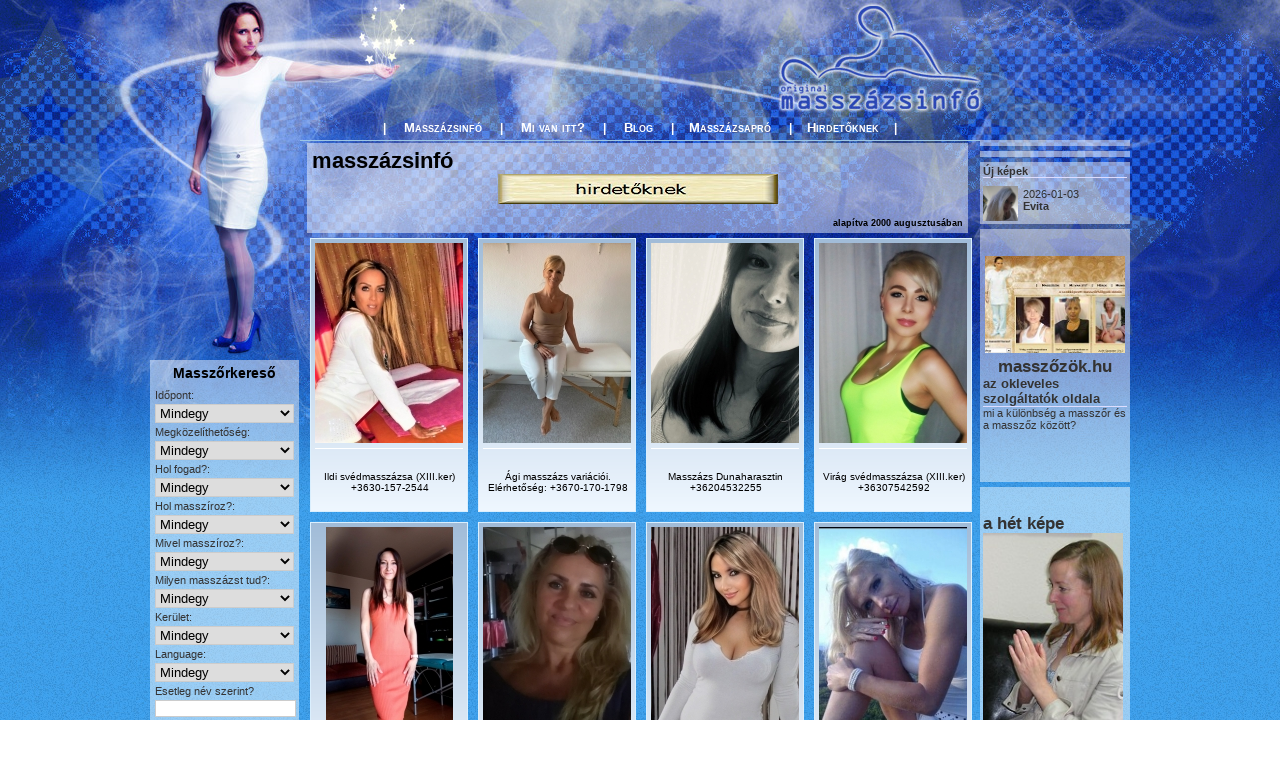

--- FILE ---
content_type: text/html; charset=utf-8
request_url: https://masszazsinfo.hu/
body_size: 60399
content:
<!DOCTYPE html PUBLIC "-//W3C//DTD XHTML 1.0 Strict//EN" "http://www.w3.org/TR/xhtml1/DTD/xhtml1-strict.dtd">
<html xmlns="http://www.w3.org/1999/xhtml" xml:lang="hu" lang="hu">
<head>
    <meta http-equiv="Content-Type" content="text/html; charset=utf-8">
    <meta http-equiv="X-UA-Compatible" content="IE=9" />
    
    <meta http-equiv="imagetoolbar" content="no" />

            <meta name="author" content="Benke Péter" />
            <meta name="description" content="Masszázsra vágyik? Akkor válasszon a masszázsinfóról. Merthogy masszázs, nem? De!" />
            <meta name="keywords" content="" />
            <meta name="reply-to" content="Benke Péter" />
            <meta name="copyright" content="Copyright &copy; 2020 Benke Péter. " />
            <meta name="robots" content="index, follow, all" />
            <meta name="distribution" content="Global" />
            <meta name="revisit-after" content="Daily" />
            <meta name="rating" content="General" />
            <meta name="doc-type" content="Web Page" />
     
	<title>Masszázsinfó - hozzáértő masszőrök és masszőzök Budapesten és vidéken.</title>
	
            <link rel="stylesheet" type="text/css" href="https://masszazsinfo.hu/css/page.css" />
            <link rel="stylesheet" type="text/css" href="https://masszazsinfo.hu/css/lightbox.css" />
            <link rel="stylesheet" type="text/css" href="https://masszazsinfo.hu/css/masszazsinfo.hu.css" />
    	
            <script type="text/javascript" src="https://ajax.googleapis.com/ajax/libs/jquery/1.7.2/jquery.min.js"></script>
            <script type="text/javascript" src="https://ajax.googleapis.com/ajax/libs/jqueryui/1.8.21/jquery-ui.min.js"></script>
            <script type="text/javascript" src="https://ajax.googleapis.com/ajax/libs/swfobject/2.2/swfobject.js"></script>
            <script type="text/javascript" src="https://masszazsinfo.hu/js/jquery-ui.js"></script>
            <script type="text/javascript" src="https://masszazsinfo.hu/js/jquery_smooth-scroll.js"></script>
            <script type="text/javascript" src="https://masszazsinfo.hu/js/lightbox.js"></script>
        
	<link rel="shortcut icon" href="https://masszazsinfo.hu/images/masszazsinfo.hu.ico" type="image/x-icon">
	<link rel="icon" href="https://masszazsinfo.hu/images/masszazsinfo.hu.ico" type="image/x-icon">
	<meta property="og:url" content="https://masszazsinfo.hu/" />
	<meta property="og:type" content="website" />
	<meta property="og:title" content="masszázs, masszázs hirdetések, Masszázs Budapesten - Masszázsinfó" />
	<meta property="og:description" content="Masszázsra vágyik? Akkor válasszon a masszázsinfóról. Merthogy masszázs, nem? De!" />

	
 <!-- Global site tag (gtag.js) - Google Analytics -->
 
<script async src="https://www.googletagmanager.com/gtag/js?id=UA-178379410-1"></script>
<script>
window.dataLayer = window.dataLayer || [];
function gtag(){dataLayer.push(arguments);}
gtag('js', new Date());

gtag('config', 'UA-178379410-1');
</script>

</head>
<body>
	<div id="backpic"></div>
    <div id="wrapper">
   	    <!-- HEADER -->
	<div id="header">
		 <a href="https://masszazsinfo.hu">
		 	<div id="header_content">
	        	 
        	</div>
        </a>
	</div>
        <!-- HEADER -->
        <div id="container">
            <div id="content">
                <div id="left_side">
     <a href="https://masszazsinfo.hu"><div class="left_empty"></div></a>
    <div id="kereso">
<div class="kereso_title">Masszőrkereső</div>
<form name="kereso" method="get" action="https://masszazsinfo.hu">
		<label for="nap">Időpont:</label>
		<select name="nap" id="nap">
			<option  value="mindegy">Mindegy</option>
			<option value="most">Most</option>
			<option value="hetkoznap">Hétköznap</option>
			<option value="hetvege">Hétvége</option>
			<option value="mindennap">Minden nap</option>
			<option value="ma">Mai nap</option>
		</select>
		<div id="timepick" class="timepick">
		<label for="ido_tol">Időpont:</label><br>
		<select name="ido_tol" id="ido_tol" style="width: 50px;">
			<option value="-">-</option>
							<option  value="0">0</option>
							<option  value="1">1</option>
							<option  value="2">2</option>
							<option  value="3">3</option>
							<option  value="4">4</option>
							<option  value="5">5</option>
							<option  value="6">6</option>
							<option  value="7">7</option>
							<option  value="8">8</option>
							<option  value="9">9</option>
							<option  value="10">10</option>
							<option  value="11">11</option>
							<option  value="12">12</option>
							<option  value="13">13</option>
							<option  value="14">14</option>
							<option  value="15">15</option>
							<option  value="16">16</option>
							<option  value="17">17</option>
							<option  value="18">18</option>
							<option  value="19">19</option>
							<option  value="20">20</option>
							<option  value="21">21</option>
							<option  value="22">22</option>
							<option  value="23">23</option>
					</select>- 
		<select name="ido_ig" id="ido_ig" style="width: 50px;">
			<option value="-">-</option>
							<option  value="1">1</option>
							<option  value="2">2</option>
							<option  value="3">3</option>
							<option  value="4">4</option>
							<option  value="5">5</option>
							<option  value="6">6</option>
							<option  value="7">7</option>
							<option  value="8">8</option>
							<option  value="9">9</option>
							<option  value="10">10</option>
							<option  value="11">11</option>
							<option  value="12">12</option>
							<option  value="13">13</option>
							<option  value="14">14</option>
							<option  value="15">15</option>
							<option  value="16">16</option>
							<option  value="17">17</option>
							<option  value="18">18</option>
							<option  value="19">19</option>
							<option  value="20">20</option>
							<option  value="21">21</option>
							<option  value="22">22</option>
							<option  value="23">23</option>
							<option  value="24">24</option>
					</select>
		</div>
	
		                                                                                                                                                                                                                                                                                                                                                                                                                                                                                                                                                                                                                            					<label for="megkozelithetoseg">Megközelíthetőség:</label>
					<select name="megkozelithetoseg" id="megkozelithetoseg">
					<option value="0">Mindegy</option>
                                            							<option  value="5">Ingyenes parkolás</option>
                                                                    							<option  value="6">Fizetős parkoló</option>
                                                                    							<option  value="116">Kiváló tömegközlekedés</option>
                                                                    							<option  value="7">Saját parkoló</option>
                                            					</select>
                                                                                                                                                                                                                                                                                                                                                                                                                                                                                                                                                                                                                                                                                                                                                                                                                                                                                                                                                                                                                                                                                                                                                                                                                                                                                                                                                                                                        					<label for="fogad">Hol fogad?:</label>
					<select name="fogad" id="fogad">
					<option value="0">Mindegy</option>
                                            							<option  value="15">Saját lakás</option>
                                                                                                                							<option  value="17">Bérlakás, másokkal</option>
                                                                    							<option  value="18">Szépségszalon</option>
                                                                    							<option  value="19">Egyéb üzlet</option>
                                                                    							<option  value="20">Hotel</option>
                                                                    							<option  value="21">Uszoda</option>
                                                                    							<option  value="22">Wellness</option>
                                                                    							<option  value="23">Természetgyógyász rendelő</option>
                                                                    							<option  value="24">Masszázsszalon</option>
                                                                    							<option  value="25">Házhoz megy</option>
                                                                    							<option  value="26">Egyéb</option>
                                            					</select>
                                                                                                                                                                                                                                                                                                                                                                                                        					<label for="massziroz">Hol masszíroz?:</label>
					<select name="massziroz" id="massziroz">
					<option value="0">Mindegy</option>
                                            							<option  value="27">Masszázságy, masszázspad</option>
                                                                    							<option  value="28">Ágy</option>
                                                                    							<option  value="29">Földre helyezett matrac, tatami</option>
                                                                    							<option  value="30">Szabadon választható</option>
                                            					</select>
                                                                                                                                                                                                                                                                                                                                                                                                                                                                                                                                                                                                                                                                                                                                                                                                                                                                                                                            					<label for="mivel">Mivel masszíroz?:</label>
					<select name="mivel" id="mivel">
					<option value="0">Mindegy</option>
                                            							<option  value="41">Kézzel</option>
                                                                    							<option  value="42">Alkarral</option>
                                                                                                                                                            							<option  value="45">Lábbal</option>
                                            					</select>
                                                                                                                                                                                                                                                                                                                                                                                                                                                                                                                                                                                                                                                                                                                                                                                                                                                                                                                                                                                                                                                                                                                                                                                                                                                                                                                                                                                                                                                                                                                                                                                                                                                                                                                                                                                                                                                                                                                                                                                                                                                                                                                                                                                                                                                                                                                                                                                                                                                                                                                                                                                                                                                                                                                                                                                                                                                                                                                                                                                                                                                                                                                                                                                                                                                                                                                                                                                                                                                                                                                                                                                                                                                                                                                                                                                                                                                                                                                                                                                                                                                                                                                                                                                                                                                                                                                                                                                                                        					<label for="tudas">Milyen masszázst tud?:</label>
					<select name="tudas" id="tudas">
					<option value="0">Mindegy</option>
                                            							<option  value="84">komplex masszázs</option>
                                                                    							<option  value="142">metamorf masszázs</option>
                                                                    							<option  value="106">access bars</option>
                                                                    							<option  value="89">cellulit masszázs</option>
                                                                    							<option  value="111">Aromaterápiás masszázs</option>
                                                                    							<option  value="83">ayurvédikus masszázs</option>
                                                                    							<option  value="100">ázsiai masszázs</option>
                                                                    							<option  value="137">Breuss-masszázs</option>
                                                                                                                							<option  value="138">Dorn terápia</option>
                                                                                                                							<option  value="79">élménymasszázs</option>
                                                                    							<option  value="94">energetizáló masszázs</option>
                                                                    							<option  value="51">érzéki masszázs</option>
                                                                    							<option  value="86">fejmasszázs</option>
                                                                                                                							<option  value="50">frissítő-lazító masszázs</option>
                                                                    							<option  value="98">gerincmasszázs</option>
                                                                    							<option  value="82">gyógymasszázs</option>
                                                                                                                							<option  value="95">izomlazító masszázs</option>
                                                                                                                                                                                                                                                                                                							<option  value="81">keleti masszázs</option>
                                                                    							<option  value="96">kényeztető masszázs</option>
                                                                    							<option  value="134">kinezio tape</option>
                                                                    							<option  value="93">komplex masszázs</option>
                                                                    							<option  value="49">lávaköves masszázs</option>
                                                                    							<option  value="135">lágy csontkovácsolás</option>
                                                                                                                							<option  value="48">lomi-lomi</option>
                                                                    							<option  value="123">manikűr</option>
                                                                    							<option  value="126">masszázs hölgyeknek</option>
                                                                    							<option  value="136">mozgásterápia</option>
                                                                    							<option  value="118">négykezes masszázs</option>
                                                                    							<option  value="102">nyirokmasszázs</option>
                                                                    							<option  value="121">pedikűr</option>
                                                                                                                							<option  value="87">pihentető masszázs</option>
                                                                    							<option  value="78">professzionális masszázs</option>
                                                                    							<option  value="97">prosztata masszázs</option>
                                                                    							<option  value="85">relaxációs masszázs</option>
                                                                    							<option  value="52">sport masszázs</option>
                                                                    							<option  value="46">svéd masszázs</option>
                                                                    							<option  value="88">szakszerű masszázs</option>
                                                                                                                							<option  value="110">szeretetmasszázs</option>
                                                                    							<option  value="119">szinkronmasszázs</option>
                                                                    							<option  value="80">szőlőmagolajos masszázs</option>
                                                                    							<option  value="122">talpmasszázs</option>
                                                                                                                                                                                                        							<option  value="47">thai masszázs</option>
                                                                                                                							<option  value="108">yumeiho masszázs</option>
                                                                    							<option  value="53">egyéb</option>
                                                                    							<option  value="124">masszázs oktatás</option>
                                            					</select>
                                                                                                                                                                                                                                                                                                                                                                                                                                                                                                                                                                                                                                                                                                                                                                                                                                                                                                                                                                                                                                                                                                                                                                                                                                                                                                                                                                                                                                                                                                                                                                                                                                                                                                                                                                                                                                                                                                                                                                                                                                                                        					<label for="kerulet">Kerület:</label>
					<select name="kerulet" id="kerulet">
					<option value="0">Mindegy</option>
                                            							<option  value="54">I. kerület</option>
                                                                    							<option  value="55">II. kerület</option>
                                                                    							<option  value="56">III. kerület</option>
                                                                    							<option  value="57">IV. kerület</option>
                                                                    							<option  value="58">V. kerület</option>
                                                                    							<option  value="59">VI. kerület</option>
                                                                    							<option  value="60">VII. kerület</option>
                                                                    							<option  value="61">VIII. kerület</option>
                                                                    							<option  value="62">IX. kerület</option>
                                                                    							<option  value="63">X. kerület</option>
                                                                    							<option  value="64">XI. kerület</option>
                                                                    							<option  value="65">XII. kerület</option>
                                                                    							<option  value="66">XIII. kerület</option>
                                                                    							<option  value="67">XIV. kerület</option>
                                                                    							<option  value="68">XV. kerület</option>
                                                                    							<option  value="69">XVI. kerület</option>
                                                                    							<option  value="70">XVII. kerület</option>
                                                                    							<option  value="71">XVIII. kerület</option>
                                                                    							<option  value="72">XIX. kerület</option>
                                                                    							<option  value="73">XX. kerület</option>
                                                                    							<option  value="74">XXI. kerület</option>
                                                                    							<option  value="75">XXII. kerület</option>
                                                                    							<option  value="76">XXIII. kerület</option>
                                                                    							<option  value="77">Budapesten kívül</option>
                                            					</select>
                                                                                                                                                                                                                                                                                                                                                                                                                                                                                                                                                                                                                                                        					<label for="nyelv">Language:</label>
					<select name="nyelv" id="nyelv">
					<option value="0">Mindegy</option>
                                            							<option  value="127">I speak English</option>
                                                                    							<option  value="128">Ich spreche Deutsch</option>
                                                                    							<option  value="129">Io parlo Italiano</option>
                                                                    							<option  value="130">Je parle français</option>
                                                                    							<option  value="131">Hablo Español</option>
                                                                    							<option  value="132">Я говорю по русски</option>
                                                                    							<option  value="133">Я розмовляю українською</option>
                                            					</select>
                            <label for="nev">Esetleg név szerint?</label><br>
    <input type="text" name="nev" id="nev" value="">
    <input type="hidden" name="page_selected" value="3" />
    <input class="kereses_button" name="search" type="submit" value="Keresés" />
    <input class="kereses_button" name="reset" id="search_reset" type="button" value="Feltételek törlése" />
</form>
</div>
<script type="text/javascript">
	$(document).ready(function() {
		if ($('#ido_tol').val() == '-') $('#ido_tol').val('0');
		if ($('#ido_ig').val() == '-') $('#ido_ig').val('24');
	
		if (($('#nap').val() == 'most') || ($('#nap').val() == 'mindegy'))
			$('#timepick').hide();
			
		var ido = $('#ido_tol').val();
		$('#ido_ig option').each(function (index) {
			if (parseInt($(this).attr('value')) <= ido) {
				$(this).hide();
			} else {
				$(this).show();
			}
		});
		var ido = $('#ido_ig').val();
		$('#ido_tol option').each(function (index) {
			if (parseInt($(this).attr('value')) >= ido) {
				$(this).hide();
			} else {
				$(this).show();
			}
		});
	});
    $('#search_reset').on('click', function () {
        $('select').val(0);
		$('#ido_tol').val('0');
		$('#ido_ig').val('24');
		$('#timepick').hide();
    });
	$('#nap').on('change', function () {
		if (($(this).val() == 'most') || ($(this).val() == 'mindegy')) {
			$('#timepick').hide();
			$('#ido_tol').val('0');
			$('#ido_ig').val('24');
		} else {
			$('#timepick').show();
		}
	});
	$('#ido_tol').on('change', function () {
		var ido = $(this).val();
		$('#ido_ig option').each(function (index) {
			if (parseInt($(this).attr('value')) <= ido) {
				$(this).hide();
			} else {
				$(this).show();
			}

		});
	});
	$('#ido_ig').on('change', function () {
		var ido = $(this).val();
		$('#ido_tol option').each(function (index) {
			if (parseInt($(this).attr('value')) >= ido) {
				$(this).hide();
			} else {
				$(this).show();
			}
		});
	});
    
</script>
                                                                                                                                                                                                                        <div class="left_modul"><h2 style="text-align: center;">
	<a href="https://masszazsinfo.hu/ahonapidezete">A h&oacute;nap id&eacute;zete</a></h2>
<p style="text-align: center;">
	<a href="https://masszazsinfo.hu/ahonapidezete"><img alt="" src="https://masszazsinfo.hu/admin/userfiles/images/stephen_king_cimlapidezet.jpg" style="width: 140px; height: 227px;" /></a></p>
</div>
                                                                            <div class="left_modul"><p style="text-align: center;">
	&nbsp;</p>
<p style="text-align: center;">
	&nbsp;</p>
<p style="text-align: center;">
	&nbsp;</p>
<p style="text-align: center;">
	<img alt="masszázsinfo kérdések" src="https://masszazsinfo.hu/admin/userfiles/images/gyik.jpg" style="width: 140px; height: 94px; margin-top: 5px; margin-bottom: 5px;" /></p>
<h2 style="text-align: center;">
	GYIK</h2>
<p style="text-align: center;">
	(gyakran ism&eacute;telt k&eacute;rd&eacute;sek)</p>
<p style="text-align: center;">
	*******************</p>
<h2>
	<a href="https://masszazsinfo.hu/news/Miert-pont-a-masszazsinfo" target="_blank">Mitől m&aacute;s </a></h2>
<h3 style="text-align: right;">
	<a href="https://masszazsinfo.hu/news/Miert-pont-a-masszazsinfo" target="_blank">a massz&aacute;zsinf&oacute;?</a></h3>
<p>
	&nbsp;</p>
<h2>
	<a href="https://masszazsinfo.hu/news/Miert-nincs-itt-forum" target="_blank">Mi&eacute;rt nincs </a></h2>
<h3 style="text-align: right;">
	<a href="https://masszazsinfo.hu/news/Miert-nincs-itt-forum" target="_blank">itt f&oacute;rum?</a></h3>
<p>
	&nbsp;</p>
<h2>
	<a href="https://masszazsinfo.hu/news/Mit-tud-a-kezunk" target="_blank">Mit tud </a></h2>
<h3 style="text-align: right;">
	<a href="https://masszazsinfo.hu/news/Mit-tud-a-kezunk" target="_blank">a kez&uuml;nk?</a></h3>
<p>
	&nbsp;</p>
<h2>
	<a href="https://masszazsinfo.hu/news/Kinek-mire-jo" target="_blank">Mire j&oacute; </a></h2>
<h3 style="text-align: right;">
	<a href="https://masszazsinfo.hu/news/Kinek-mire-jo" target="_blank">a massz&aacute;zs?</a></h3>
<p>
	&nbsp;</p>
<h2>
	<a href="https://masszazsinfo.hu/news/A-kritikan-aluli-masszazs-ismervei-" target="_blank">Milyen a </a></h2>
<h3 style="text-align: right;">
	<a href="https://masszazsinfo.hu/news/A-kritikan-aluli-masszazs-ismervei-" target="_blank">rossz massz&aacute;zs</a>?</h3>
<p>
	&nbsp;</p>
<h2>
	<a href="https://masszazsinfo.hu/news/Masszazsszalon-vagy-kupleraj" target="_blank">Massz&aacute;zsszalon </a></h2>
<h3 style="text-align: right;">
	<a href="https://masszazsinfo.hu/news/Masszazsszalon-vagy-kupleraj" target="_blank">vagy kupler&aacute;j?</a></h3>
<p>
	&nbsp;</p>
<h2>
	<a href="https://masszazsinfo.hu/news/Miert-kerdi-a-vendeg%2C-hogy-milyen-befejezes-van" target="_blank">Mi&eacute;rt k&eacute;rd&eacute;s </a></h2>
<h3 style="text-align: right;">
	<a href="https://masszazsinfo.hu/news/Miert-kerdi-a-vendeg%2C-hogy-milyen-befejezes-van" target="_blank">a befejez&eacute;s?</a></h3>
<p>
	&nbsp;</p>
<h2>
	<a href="https://masszazsinfo.hu/news/Kik-is-mocskoljak-be-a-szakmat-" target="_blank">Kik j&aacute;ratj&aacute;k le </a></h2>
<h3 style="text-align: right;">
	<a href="https://masszazsinfo.hu/news/Kik-is-mocskoljak-be-a-szakmat-" target="_blank">a szakm&aacute;t?</a></h3>
<p>
	&nbsp;</p>
</div>
                                                                                                                                                                                                                        <div class="left_modul"><p>
	<a href="https://masszazsinfo.hu/hirdessen-a-masszazsinfon" target="_blank"><img alt="masszázshirdetés feladás itt" src="https://masszazsinfo.hu/admin/userfiles/images/hirdetne.jpg" style="width: 145px; height: 307px;" /></a></p>
</div>
                                                                <div class="left_modul"><h3>
	<a href="https://masszazsinfo.hu/partnerek">partnereink oldala</a></h3>
<p>
	<a href="https://www.mystat.hu/query.php?id=6166" target="_blank"><script language="JavaScript" type="text/javascript" src="https://stat.mystat.hu/stat.php?h=1&id=6166"></script></a><noscript><a href="https://www.mystat.hu/query.php?id=6166" target="_blank"><img src="https://stat.mystat.hu/collect.php?id=6166&h=1" alt="mystat" border="0"></img></a></noscript></p>
</div>
                                                        <div class="left_modul"><p style="text-align: center;">
	<strong><a href="https://masszazsmaskeppen.hu" target="_blank"><img alt="masszázs másképpen" src="https://masszazsinfo.hu/admin/userfiles/images/nezd.jpg" style="width: 75px; height: 100px;" /></a></strong></p>
<p style="text-align: center;">
	<strong><a href="https://masszazsmaskeppen.hu" target="_blank">massz&aacute;zs m&aacute;sk&eacute;ppen</a></strong></p>
</div>
                                                    
</div>


    
                    <div id="center_side">
    <div id="mainmenu" class="felsomenu">
            	        	        	        	        	        	        	        	        	        	        	        	        	        	        	        	        	        	        	        	        	        	        	        			|		    <a href="https://masszazsinfo.hu">Masszázsinfó</a>
		  
        
                			|		    <a href="https://masszazsinfo.hu/miert-pont-a-masszazsinfo">Mi van itt?</a>
		  
        
                			|		    <a href="https://masszazsinfo.hu/news">Blog</a>
		  
        
                |<a href="https://masszazsinfo.hu/masszazsapro" target="_blank">Masszázsapró</a>
	|<a href="https://masszazsinfo.hu/masszazshirdetok" target="_blank">Hirdetőknek</a>|
</div>
    <div id="center_tartalom">
    	
		<div class="oldal_rovid_leiras nyitooldal_felso_szoveg">
	<h1>
	massz&aacute;zsinf&oacute; &nbsp; &nbsp; &nbsp; &nbsp; &nbsp; &nbsp; &nbsp; &nbsp; &nbsp; &nbsp; &nbsp;</h1>
<p style="text-align: center;">
	<a href="https://masszazsinfo.hu/masszazshirdetok"><img alt="masszázs hirdetők" src="https://masszazsinfo.hu/admin/userfiles/images/masszazs-hirdetok.jpg" style="width: 280px; height: 30px;" /></a></p>
<p>
	&nbsp;</p>
<h5 style="text-align: right;">
	alap&iacute;tva 2000 augusztus&aacute;ban</h5>

</div>

		<div class="kiemeltek">
            
            
            
            
            
            
            
            
            
            
            
                                            
            
            
            
            
            
            
            
            
            
            
            
            
            
            
                                            
                                            
            
            
                                            
            
            
            
            
            
            
            
            
            
            
            
                                            
            
            
            
                                            
            
            
            
            
            
                                            
            
            
            
                                            
            
            
            
            
                                            
            
                                            
            
            
            
            
            
                                            
            
    
        
                                                                                                                                                
                
                
                
                
                
                
                
                
                
                
                                                                                                                                                                                                                                                                                                                                                                                                                                                                                                                                                                                                                                                                                                                                                                                                                                                                                                                                                                                                                                                                                                                                            
</div>
    
    
    
    
    
    
    
    
    
    
    
                        
    
    
    
    
    
    
    
    
    
    
    
    
    
    
                        
                        
    
    
                        
    
    
    
    
    
    
    
    
    
    
    
                        
    
    
    
                        
    
    
    
    
    
                        
    
    
    
                        
    
    
    
    
                        
    
                        
    
    
    
    
    
                        
    


            <div class="kep oszlop4" >
            					
				<a target="_blank" href="https://masszazsinfo.hu/ildi-svedmasszazs">
					            	<div class="pic">
            		
            		<img src="https://masszazsinfo.hu/admin/uploaded/thumb/eyz7rv361dlursd9yhj8ui5bywqxw9cge.jpg" alt="Ildi svédmasszázsa (XIII.ker) +3630-157-2544" title="Ildi svédmasszázsa (XIII.ker) +3630-157-2544" />
            	</div>
                <p class="nev">Ildi svédmasszázsa (XIII.ker) +3630-157-2544</p>
            </a>
        </div>
                        <div class="kep oszlop4" >
            					
				<a target="_blank" href="https://masszazsinfo.hu/Agi-komplex-masszazs-budapest">
					            	<div class="pic">
            		
            		<img src="https://masszazsinfo.hu/admin/uploaded/thumb/031m3vdhmtg763ycfrw0py9z4vly4ceu5.jpg" alt="Ági masszázs variációi. Elérhetőség: +3670-170-1798" title="Ági masszázs variációi. Elérhetőség: +3670-170-1798" />
            	</div>
                <p class="nev">Ági masszázs variációi. Elérhetőség: +3670-170-1798</p>
            </a>
        </div>
                        <div class="kep oszlop4" >
            					
				<a target="_blank" href="https://masszazsinfo.hu/Merci_masszazs-dunaharaszti">
					            	<div class="pic">
            		
            		<img src="https://masszazsinfo.hu/admin/uploaded/thumb/zfehiewwpce6n7929lomnnhlb4yaidfnj.jpeg" alt="Masszázs Dunaharasztin +36204532255" title="Masszázs Dunaharasztin +36204532255" />
            	</div>
                <p class="nev">Masszázs Dunaharasztin +36204532255</p>
            </a>
        </div>
                        <div class="kep oszlop4" >
            					
				<a target="_blank" href="https://masszazsinfo.hu/virag-svedmasszazs-2592">
					            	<div class="pic">
            		
            		<img src="https://masszazsinfo.hu/admin/uploaded/thumb/enqbmanxehu9xab05nh6x2s40ju44uzon.jpg" alt="Virág svédmasszázsa (XIII.ker) +36307542592 " title="Virág svédmasszázsa (XIII.ker) +36307542592 " />
            	</div>
                <p class="nev">Virág svédmasszázsa (XIII.ker) +36307542592 </p>
            </a>
        </div>
                        <div class="kep oszlop4" >
            					
				<a target="_blank" href="https://masszazsinfo.hu/detty-nepi-csontkovacsolas">
					            	<div class="pic">
            		
            		<img src="https://masszazsinfo.hu/admin/uploaded/thumb/de93v5v5gtswqr0lx7uogn62doo4l30p7.jpg" alt="Isteni masszázs! : Detty masszázsa (III) +36703194758  " title="Isteni masszázs! : Detty masszázsa (III) +36703194758  " />
            	</div>
                <p class="nev">Isteni masszázs! : Detty masszázsa (III) +36703194758  </p>
            </a>
        </div>
                        <div class="kep oszlop4" >
            					
				<a target="_blank" href="https://masszazsinfo.hu/marika-svedmasszazs">
					            	<div class="pic">
            		
            		<img src="https://masszazsinfo.hu/admin/uploaded/thumb/0iq62zbfftyk4fh5sgnxjos80vrffqvmy.jpg" alt="Marika Újpesten +36309574597 és +3617868747" title="Marika Újpesten +36309574597 és +3617868747" />
            	</div>
                <p class="nev">Marika Újpesten +36309574597 és +3617868747</p>
            </a>
        </div>
                        <div class="kep oszlop4" >
            					
				<a target="_blank" href="https://masszazsinfo.hu/reka-svedmasszazs">
					            	<div class="pic">
            		
            		<img src="https://masszazsinfo.hu/admin/uploaded/thumb/h5av30yyseac6kloekyhy492flnfro2ez.jpg" alt="Réka svédmasszázsa (XIII.ker) +36206284178" title="Réka svédmasszázsa (XIII.ker) +36206284178" />
            	</div>
                <p class="nev">Réka svédmasszázsa (XIII.ker) +36206284178</p>
            </a>
        </div>
                        <div class="kep oszlop4" >
            					
				<a target="_blank" href="https://masszazsinfo.hu/Lara_1765490782">
					            	<div class="pic">
            		
            		<img src="https://masszazsinfo.hu/admin/uploaded/thumb/8dn7ylbpa9rp4w6tmvucvqx91vp39rt7a.jpg" alt="Lara Óbudán +36309254119" title="Lara Óbudán +36309254119" />
            	</div>
                <p class="nev">Lara Óbudán +36309254119</p>
            </a>
        </div>
                        <div class="kep oszlop4" >
            					
				<a target="_blank" href="https://masszazsinfo.hu/evita-gyogymasszazs">
					            	<div class="pic">
            		
            		<img src="https://masszazsinfo.hu/admin/uploaded/thumb/mqmrsu0tzd1hbvacktmkg7v8oj3arozjm.jpg" alt="Stresszoldó relax masszázs Evitától! (XIII.ker) +36307601524" title="Stresszoldó relax masszázs Evitától! (XIII.ker) +36307601524" />
            	</div>
                <p class="nev">Stresszoldó relax masszázs Evitától! (XIII.ker) +36307601524</p>
            </a>
        </div>
                        <div class="kep oszlop4" >
            					
				<a target="_blank" href="https://masszazsinfo.hu/tao-masszazs-Andival">
					            	<div class="pic">
            		
            		<img src="https://masszazsinfo.hu/admin/uploaded/thumb/nz8zxpaaxdu3vx05i35gt28l9umdstz5y.jpg" alt="Taoista masszázs és tanfolyam, Andi (III.) +36209806553" title="Taoista masszázs és tanfolyam, Andi (III.) +36209806553" />
            	</div>
                <p class="nev">Taoista masszázs és tanfolyam, Andi (III.) +36209806553</p>
            </a>
        </div>
                        <div class="kep oszlop4" >
            					
				<a target="_blank" href="https://masszazsinfo.hu/Gabriella-svedmasszazsa">
					            	<div class="pic">
            		
            		<img src="https://masszazsinfo.hu/admin/uploaded/thumb/o524t36dlxtbqwx0k7fzyfn0fp7iidpco.jpg" alt="Gabriella svédmasszázsa Hétvégén is! (III. ker) +36306274610" title="Gabriella svédmasszázsa Hétvégén is! (III. ker) +36306274610" />
            	</div>
                <p class="nev">Gabriella svédmasszázsa Hétvégén is! (III. ker) +36306274610</p>
            </a>
        </div>
            
		<div class="oldal_rovid_leiras">
	<br />
<br />
<!-- h2 style="text-align: center;">
	<a href="https://erzeki-masszazs.hu" target="_blank"><img alt="" src="http://masszazsinfo.hu/admin/userfiles/images/erzeki-banner.jpg" style="width: 560px; height: 160px;" /></a></h2>
<p -->
<p>
	&nbsp;</p>
<p>
	&nbsp;</p>
<hr />
<h2 style="text-align: center;">
	&nbsp;</h2>
<h2 style="text-align: center;">
	<a href="https://masszazsmaskeppen.hu" target="_blank">tov&aacute;bbi massz&aacute;zsok: </a></h2>
<p>
	&nbsp;</p>
<p style="text-align: center;">
	<a href="https://erzeki-masszazs.hu" target="_blank"><img alt="érzéki masszázs" src="https://masszazsinfo.hu/admin/userfiles/images/erzeki-masszazs(5).jpg" style="width: 175px; height: 156px; margin-left: 8px; margin-right: 8px;" /></a>&nbsp; <a href="https://masszazsmaskeppen.hu" target="_blank"><img alt="masszázs másképpen" src="https://masszazsinfo.hu/admin/userfiles/images/masszazs.gif" style="width: 280px; height: 156px;" />&nbsp;</a><a href="https://prosztatamasszazs.hu" target="_blank"><img alt="prosztata masszázs" src="https://masszazsinfo.hu/admin/userfiles/images/prosztata-masszazs-1.jpg" style="width: 117px; height: 156px; margin-left: 8px; margin-right: 8px;" /></a></p>
<p style="text-align: center;">
	&nbsp;</p>
<p style="text-align: center;">
	&nbsp;</p>
<p style="text-align: center;">
	&nbsp;</p>
<h2 style="text-align: center;">
	massz&aacute;zsinf&oacute; a k&ouml;z&ouml;ss&eacute;gi oldalakon:</h2>
<p>
	&nbsp;</p>
<h2 style="text-align: center;">
	<a href="https://www.facebook.com/masszazsinfo/" target="_blank"><img alt="masszázsinfó a fészbúkon" src="https://masszazsinfo.hu/admin/userfiles/images/facebook.jpg" style="width: 100px; height: 56px;" /></a> &nbsp;&nbsp; <a href="https://twitter.com/masszazs_info" target="_blank"><img alt="masszázsinfó a twitteren" src="https://masszazsinfo.hu/admin/userfiles/images/twitter.png" style="width: 95px; height: 56px;" /> &nbsp;&nbsp;</a><a href="https://hu.pinterest.com/masszazsmedia/" target="_blank"><img alt="masszázsinfó a pinteresten" src="https://masszazsinfo.hu/admin/userfiles/images/pinterest.png" style="width: 56px; height: 56px;" /></a><a href="https://www.instagram.com/masszazsinfo/?hl=hu" target="_blank"><img alt="masszázsinfó az instagramon" src="https://masszazsinfo.hu/admin/userfiles/images/instagram.jpg" style="width: 60px; height: 56px; margin-left: 12px; margin-right: 12px;" /></a></h2>
<h3 style="text-align: center;">
	&nbsp;</h3>
<h3 style="text-align: center;">
	&nbsp;</h3>
<h3 style="text-align: center;">
	<a href="https://masszazsinfo.hu/hirdetesi-feltetelek" target="_blank">hirdet&eacute;si felt&eacute;telek a massz&aacute;zsinf&oacute;n itt</a></h3>
<p>
	&nbsp;</p>
<p>
	2020 augusztus&aacute;ban a <strong>massz&aacute;zsinf&oacute; </strong>h&uacute;sz&eacute;ves lett. Ebből az alkalomb&oacute;l k&ouml;sz&ouml;net illet minden <strong>masszőr </strong>&eacute;s <strong>masszőz </strong>&uuml;gyfel&uuml;nket, akik a <strong>massz&aacute;zs szolg&aacute;ltat&aacute;s</strong>ukat n&aacute;lunk (is) hirdett&eacute;k, hogy megtal&aacute;lj&aacute;k azokat az ig&eacute;nyes vend&eacute;geket, akiket sz&iacute;vesen fogadtak. A megfelelő helyen feladott &eacute;s megfelelő m&oacute;don megfogalmazott massz&aacute;zshirdet&eacute;s az alapja annak, hogy minden massz&aacute;zs szolg&aacute;ltat&oacute; megtal&aacute;lja az ő massz&aacute;zs szolg&aacute;ltat&aacute;s&aacute;t kereső vend&eacute;get. Ez&eacute;rt &aacute;llunk h&ouml;lgyek &eacute;s urtak rendelkez&eacute;s&eacute;re k&eacute;t &eacute;ve folyamatosan itt &eacute;s a d&iacute;jmentes <a href="https://masszazsinfo.hu/masszazsapro"><strong>massz&aacute;zsapr&oacute;n</strong></a>. A szerkesztős&eacute;g t&ouml;bb blogban &eacute;s a k&ouml;z&ouml;ss&eacute;gi oldalalkon igyekszik megismertetni a massz&aacute;zs szakma &eacute;s a felhaszn&aacute;l&oacute;k&nbsp; egym&aacute;sra tal&aacute;l&aacute;s&aacute;hozt kapcsol&oacute;d&oacute; fontos inform&aacute;ci&oacute;kat. Tov&aacute;bbi massz&aacute;zs szolg&aacute;ltat&aacute;sokat mutatunk be m&aacute;s oldalainkon, &iacute;gy sz&iacute;ves figyelm&uuml;kbe aj&aacute;nljuk a gyeng&eacute;bbik nemhez&nbsp; tartoz&oacute; okleveles masszőr szolg&aacute;ltat&oacute;k oldal&aacute;t, amit <a href="https://masszozok.hu" target="_blank">masszőz&ouml;k</a> n&eacute;ven tetszenek megtal&aacute;lni,&nbsp; a test egyetlen r&eacute;sz&eacute;t sem elker&uuml;lő massz&aacute;zsok &eacute;rtőit egy <a href="https://erzeki-masszazs.hu" target="_blank">m&aacute;sik massz&aacute;zsoldalon</a>, ahol h&ouml;lgyek &eacute;s urak, teh&aacute;t masszőz&ouml;k &eacute;s masszőr&ouml;k is tal&aacute;lhat&oacute;k..</p>

</div>

	
		</div>
</div>
                            <div id="right_side">
    <div class="right_empty"></div>
                                                                                                            <div class="left_modul"><div class="modul_uj_hirdeto">
    </div></div>
                                                                                                                                                                                                                                                <div class="left_modul">	</div>
                                                                                            <div class="left_modul"><div class="modul_ujkep">
	<h3>Új képek</h3>
	        	            <div class="modul_ujkep_kep">
            	<img src="https://masszazsinfo.hu/admin/uploaded/thumb/mqmrsu0tzd1hbvacktmkg7v8oj3arozjm.jpg" alt="Evita" title="Evita" />
                
            </div>
            <div class="modul_ujkep_szoveg">
                <p class="datum">2026-01-03</p>
                <p class="nev">
                	
				<a target="_blank" href="https://masszazsinfo.hu/evita-gyogymasszazs" title="Evita">
			                Evita</a></p>
                
            </div>
                        <div class="clear"></div>

            </div>
</div>
                                                                                                                                                    <div class="left_modul"><br />
<br />
<h2 style="text-align: center;">
	<a href="https://masszozok.hu" target="_blank"><img alt="masszőzök" src="https://masszazsinfo.hu/admin/userfiles/images/masszozok_kicsi.jpg" style="width: 140px; height: 97px;" /></a><br />
	<a href="https://masszozok.hu" target="_blank">masszőz&ouml;k.hu</a></h2>
<h3>
	<a href="https://masszozok.hu" target="_blank">az okleveles szolg&aacute;ltat&oacute;k oldala</a></h3>
<p>
	mi a k&uuml;l&ouml;nbs&eacute;g a masszőr &eacute;s a masszőz k&ouml;z&ouml;tt?</p>
<p>
	<br />
	<br />
	<br />
	&nbsp;</p>
</div>
                                                                                                                                                                                                                                                                <div class="left_modul"><br />
<br />
<h2>
	<a href="https://masszazsinfo.hu/masszazsfoto">a h&eacute;t k&eacute;pe </a></h2>
<p>
	<a href="https://masszazsinfo.hu/masszazsfoto"><img alt="fohász masszázs előtt" src="https://masszazsinfo.hu/admin/userfiles/images/adduram.jpg" style="width: 140px; height: 248px;" /></a></p>
<br />
<br />
</div>
                                                                    <div class="left_modul"><p>
	<strong>GONDOLTA VOLNA?</strong></p>
<p>
	- <a href="https://masszazsinfo.hu/news/Masszazsokrol-irtak" target="_blank">Ilyen volt a massz&aacute;zsom</a></p>
<p>
	- <a href="https://masszazsinfo.hu/news/Egyszer-csak-a-masszor-keze-eltevedt" target="_blank">Egyszer csak a masszőr keze elt&eacute;vedt</a> (gyűjtem&eacute;ny)</p>
<p>
	-<a href="https://masszazsinfo.hu/news/Specialis-masszazsok-1." target="_blank"> Speci&aacute;lis massz&aacute;zsok</a></p>
<p>
	-<a href="https://masszazsinfo.hu/masszazs-es-egeszseg" target="_blank"> Massz&aacute;zs &eacute;s eg&eacute;szs&eacute;g</a></p>
<p>
	-<a href="https://masszazsinfo.hu/news/Ne-nyulkalj-masszazs-kozben%2C-mert-megjarod-"> Ne ny&uacute;lk&aacute;lj massz&aacute;zs k&ouml;zben, mert megj&aacute;rod! (vide&oacute;)</a><br />
	&nbsp;</p>
<p>
	<a href="https://www.mystat.hu/query.php?id=157798" target="_blank"><script language="JavaScript" type="text/javascript" src="https://stat.mystat.hu/stat.php?h=1&id=157798"></script></a><noscript><a href="https://www.mystat.hu/query.php?id=157798" target="_blank"><img src="https://stat.mystat.hu/collect.php?id=157798&h=1" alt="mystat" border="0"></img></a></noscript></p>
</div>
                                    <div class="left_modul"><p>
	<a href="https://masszazsinfo.hu/vasarlokkonyve"><img alt="masszázs beszámolók" src="https://masszazsinfo.hu/admin/userfiles/images/vassarlokkonyve.jpg" style="width: 140px; height: 84px;" /></a></p>
</div>
                                    <div class="left_modul"><h2>
	<a href="https://www.youtube.com/user/mmedify" target="_blank">n&eacute;zze meg a massz&aacute;zsinf&oacute;</a></h2>
<p>
	<a href="https://www.youtube.com/user/mmedify" target="_blank"><img alt="masszázsinfó csatorna a youtube-on" src="https://masszazsinfo.hu/admin/userfiles/images/youtube.jpg" style="width: 145px; height: 62px; margin-top: 5px; margin-bottom: 5px;" /></a></p>
<h4>
	csatorn&aacute;j&aacute;t, ha tetszett,<br />
	iratkozzon f&ouml;l izibe&#39;</h4>
</div>
                                    <div class="left_modul"><p style="text-align: center;">
	<span style="font-size:24px;">***</span></p>
<h3>
	<span style="color:#0000ff;"><strong>Mit kell tudni a(z)</strong></span></h3>
<p>
	&nbsp;</p>
<h4>
	- <a href="https://masszazsinfo.hu/access-bars" target="_blank">Access Bars</a></h4>
<h4>
	<a href="https://masszazsinfo.hu/news/Mi-az-a-lavakoves-masszazs" target="_blank">- l&aacute;vak&ouml;ves massz&aacute;zs</a></h4>
<h4>
	<a href="https://masszazsinfo.hu/news/Milyen-az-a-mezesmasszazs" target="_blank">- m&eacute;zes massz&aacute;zs</a></h4>
<h4>
	<a href="https://prosztatamasszazs.hu/mivanitt" target="_blank">- prosztata massz&aacute;zs</a></h4>
<h4>
	<a href="https://masszazsinfo.hu/svedmasszazs" target="_blank">- sv&eacute;dmassz&aacute;zs</a></h4>
<h3 style="text-align: right;">
	...R&Oacute;L?</h3>
<p>
	&nbsp;</p>
<p style="text-align: center;">
	<span style="font-size:24px;">***</span></p>
</div>
                                    <div class="left_modul"><p style="text-align: center;">
	<a href="https://erzeki-masszazs.hu" target="_blank"><img alt="masszázs és tantrikus masszázs" src="https://masszazsinfo.hu/admin/userfiles/images/nezd-jobb.jpg" style="width: 75px; height: 100px;" /></a></p>
<h3 style="text-align: center;">
	<a href="https://erzeki-masszazs.hu" target="_blank">ha ez sem el&eacute;g</a></h3>
</div>
            
</div>
            </div>
        </div>
	<!-- FOOTER -->
	<div id="footer">
		<div id="footer_content">
			<div id="footermenu">
	<a target="_blank" href="https://masszazsmaskeppen.hu/impresszum" target="_blank">Kapcsolatfelvétel</a> |
	<a target="_blank" href="https://masszazsmaskeppen.hu/hirdessen-itt" target="_blank">Hirdessen itt</a> |
	<a target="_blank" href="https://masszazsinfo.hu/copyright">Copyright</a>
</div>

<div id="footermenu">
	Copyright by Mobil Média 2001 Kft.<br/>
	<a href="https://www.dlight.hu" target="_blank">Created by DLight</a>
</div>    		
		</div>
	</div>
	<!-- FOOTER -->
    </div>
    
    <script>
    	$(".hirdetes_video iframe").css("width","400px");
    	if($("#elso_tulajdonsag").html()!=null)
    	$(".hirdetes_nev h1").append(" - "+$("#elso_tulajdonsag").html());
    </script>
    </body>
</html>

--- FILE ---
content_type: text/css; charset=utf-8
request_url: https://masszazsinfo.hu/css/page.css
body_size: 2223
content:
@charset "utf-8";*{margin:0;padding:0;border:0;}html,body{height:100%;width:100%;}body,td,th{margin:0px;padding:0px;border:0px;font-family:Verdana,Geneva,sans-serif;font-size:11px;color:#343333;}body{}a{font-family:Verdana,Geneva,sans-serif;color:#343333;}a:link{text-decoration:none;}a:visited{text-decoration:none;color:#343333;}a:hover{text-decoration:underline;color:#343333;}a:active{text-decoration:none;color:#343333;}#backpic{height:975px;position:absolute;width:100%;}#wrapper{width:auto;text-align:left;position:relative;min-height:100%;height:auto !important;height:100%;}#header{position:relative;width:100%;}#header_content{position:relative;margin:0px auto;width:980px;height:115px;}#container:after{clear:both;display:block;content:".";height:0;visibility:hidden;min-height:110px;}#container{padding-bottom:100px;}#footer{width:100%;height:100px;position:absolute;bottom:0 !important;bottom:-1px;}#footer_content{position:relative;margin:0px auto;width:980px;height:100px;}#content{position:relative;margin:0px auto;padding-bottom:100px;width:980px;}#left_side,#center_side,#right_side{position:relative;float:left;height:100%;}#left_side{width:150px;}#left_side div{float:left;}#left_header{height:200px;background-color:#ff0000;margin-bottom:5px;}#center_side{width:680px;}#right_side{width:150px;}#right_side div{float:left;}.left_empty{height:380px;width:100%}.right_empty{height:25px;width:100%;}#mainmenu,#footermenu{padding:5px;text-align:center;}#footermenu{border-top:1px solid #FFFFFF;}#mainmenu{background:url(../images/kereso_back.png);font-variant:small-caps;font-weight:bold;margin-bottom:1px;}#mainmenu a{margin-right:15px;margin-left:15px;font-size:13px;}#footermenu a{margin-right:5px;margin-left:5px;}#kereso{background:url("../images/kereso_back.png") repeat scroll 0 0 transparent;border-bottom:1px solid #000000;padding:5px;width:139px;margin-bottom:5px;}#kereso label,#kereso select,#kereso input{margin-top:3px;margin-bottom:3px;width:139px;}#kereso input{border:1px solid #cccccc;}#kereso select{border:1px solid #cccccc;margin-right:10px;}#kereso .kereses_button{padding:3px;background-color:#ffffff;cursor:pointer;}#kereso .kereso_title{color:#000000;font-size:0.875rem;font-weight:bold;margin-bottom:8px;text-align:center;width:100%;}#center_tartalom{width:100%;padding:5px;}.left_modul,.right_modul{margin-bottom:5px;width:144px;padding:3px;}.modul_hirlevel h3{font-size:11px;border-bottom:1px solid #aaaaaa;margin-bottom:5px;}.modul_hirlevel label{margin-bottom:3px;}.modul_hirlevel input{margin-bottom:3px;width:144px;}.modul_hirlevel .button{margin-top:3px;cursor:pointer;width:139px;float:right;}.modul_uj_hirdeto{width:100%;}.modul_uj_hirdeto h3{font-size:11px;border-bottom:1px solid #aaaaaa;margin-bottom:5px;}.modul_uj_hirdeto .datum{font-size:10px;}.modul_uj_hirdeto .nev a{font-size:12px;}.modul_uj_hirdeto .nev{margin-bottom:5px;font-weight:bold;overflow:hidden;text-overflow:ellipsis;white-space:nowrap;}.modul_linkek{width:100%;}.modul_linkek h3{font-size:11px;border-bottom:1px solid #aaaaaa;margin-bottom:5px;}.modul_linkek .link{text-align:right;}.modul_linkek .link a{font-size:10px;}.modul_ujkep{width:100%;}.modul_ujkep h3{font-size:11px;border-bottom:1px solid #aaaaaa;margin-bottom:5px;}.modul_ujkep_kep{float:left;width:35px;height:35px;overflow:hidden;margin-top:3px;}.modul_ujkep_kep img{width:35px;}.modul_ujkep_szoveg{margin-top:3px;overflow:hidden;padding-left:5px;padding-top:2px;white-space:nowrap;width:102px;}.modul_ujkep_szoveg .nev{font-weight:bold;overflow:hidden;text-overflow:ellipsis;white-space:nowrap;}.modul_uj_hir{width:100%;}.modul_uj_hir h3{font-size:11px;border-bottom:1px solid #aaaaaa;margin-bottom:5px;}.modul_uj_hir .datum{font-size:10px;}.modul_uj_hir .nev{margin-bottom:5px;font-weight:bold;}.modul_uj_hir .nev a{font-size:11px;}.keretlink_kep{text-align:center;width:100%;}.keretlink_szoveg{margin:3px 5px;position:absolute;}.kiemeltek{}.extrasor{background:url("../images/footer_masszaszinfo.jpg") no-repeat scroll center top rgba(0,0,0,0);border-top:1px solid #ffffff;height:200px;margin-top:15px;padding:6px;}.extrasor_title{color:#ffffff;font-size:20px;padding-bottom:10px;text-align:center;}.kep{border:1px solid;float:left;height:270px;margin:2px;max-height:270px;position:relative;width:125px;text-align:center;padding:1px;overflow:hidden;}.kep .nev{display:table-cell;height:56px;overflow:hidden;padding-left:3px;padding-right:3px;text-overflow:ellipsis;vertical-align:middle;}.kep .pic{border-bottom:1px solid #EA7E00;height:200px;margin-bottom:5px;margin-left:3px;margin-top:3px;overflow:hidden;padding-bottom:5px;width:148px;}.oszlop4{width:155px;margin:5px;padding-right:0px;}.oszlop5{height:220px;}.oszlop5 .pic{height:145px;width:120px;overflow:hidden;}.oszlop5 .pic img{height:145px;}.extrasor .oszlop5{height:150px;}.reklam{width:666px;overflow:hidden;padding-top:10px;padding-bottom:10px;float:left;}.oldal_rovid_leiras{width:655px;padding-top:15px;padding-bottom:15px;float:left;background:url("../images/kereso_back.png") repeat scroll 0 0 transparent;color:#000000;padding:5px;margin-top:25px;}.nyitooldal_felso_szoveg{margin-left:2px;margin-top:-4px;width:651px;}.no_results{width:660px;padding-top:15px;padding-bottom:15px;float:left;background:url("../images/kereso_back.png") repeat scroll 0 0 transparent;color:#000000;padding:5px;margin-top:25px;}.hirdetes_bal,.hirdetes_jobb,.hirdetes_galeria,.hirdetes_video{position:relative;float:left;}.hirdetes_bal{width:195px;min-height:400px;padding:10px;}.hirdetes_bal .parameterek a{text-decoration:underline;}.hirdetes_bal .parameterek .parameter_kategoria{font-weight:bold;margin-top:15px;margin-bottom:5px;}.hirdetes_bal .thumbpic{width:190px;height:240px;overflow:hidden;margin-bottom:20px;}.hirdetes_galeria .thumbpic{}.thumbpic .thumb_image{bottom:0;left:0;margin:auto;max-width:100%;position:absolute;right:0;top:0;}.hirdetes_bal .thumbpic img{}.hirdetes_jobb{width:436px;min-height:400px;padding:10px;}.hirdetes_jobb .hirdetes_nev{position:relative;margin-bottom:20px;}.hirdetes_jobb .hirdetes_kerulet{position:relative;line-height:30px;}.hirdetes_telefonszam,.hirdetes_nyitvatartas,.hirdetes_szoveg,.hirdetes_video a{width:100%;position:relative;float:left;margin-bottom:20px;font-size:12px;}.hirdetes_szoveg a{color:#ffffff;text-decoration:underline;}.hirdetes_video a{color:#ffffff;text-decoration:underline;}.hirdetes_telefonszam{font-size:20px;}.hirdetes_nyitvatartas p{margin-top:5px;margin-left:20px;}.hirdetes_nyitvatartas label{float:left;position:relative;width:70px;}.hirdetes_galeria{width:430px;}.hirdetes_galeria .thumbpic{float:left;position:relative;height:200px;overflow:hidden;text-align:center;margin:2px 2px 5px;padding:2px;width:31%;}.hirdetes_video{width:650px;min-height:50px;margin-top:25px;margin-bottom:25px;padding-left:15px;}.hirdetes_szoveg p,.hirdetes_szoveg h1,.hirdetes_szoveg h2,.hirdetes_szoveg h3,.hirdetes_szoveg h4,.hirdetes_szoveg h5,.hirdetes_szoveg h6,.hirdetes_szoveg pre,.hirdetes_szoveg span{margin:10px 10px 10px 0;}.hirdetes_szoveg ol{margin-left:35px;}.hir_title{margin-top:10px;}.hir{border-bottom:1px solid #000000;color:#FFFFFF;display:table;margin-top:15px;padding:7px;width:655px;}.hir a{color:#ffffff;text-decoration:underline;}.hir_cim,.hir_datum,.hir_teljes{position:relative;float:left;margin-bottom:10px;}.hir_cim{color:#000000;}.hir_cim a{color:#000000;font-size:20px;}.hir_datum{float:right;line-height:30px;color:#000000;}.hir_rovid{color:#000000;float:left;position:relative;width:100%;font-weight:bold;}.hir_rovid img{padding:5px;}.hir_teljes{width:auto;color:#000000;padding:10px;margin-top:5px;}.hir_teljes img{max-width:605px;}.hir_rovid a{color:#000000;text-decoration:underline;}.hir_teljes a{color:#000000;text-decoration:underline;}.hir_teljes p,.hir_teljes h1,.hir_teljes h2,.hir_teljes h3,.hir_teljes h4,.hir_teljes h5,.hir_teljes h6,.hir_teljes pre,.hir_teljes span{margin:10px 10px 10px 0;}.hir_teljes ol{margin-left:35px;}.hir_teljes img{padding:5px;}.clear{clear:both;}.dinamikus_oldal{color:#FFFFFF;margin-bottom:20px;margin-top:20px;padding:5px 5px 10px;width:655px;}.dinamikus_oldal a{text-decoration:underline;}.dinamikus_oldal p,.dinamikus_oldal h1,.dinamikus_oldal h2,.dinamikus_oldal h3,.dinamikus_oldal h4,.dinamikus_oldal h5,.dinamikus_oldal h6,.dinamikus_oldal pre,.dinamikus_oldal span{margin:10px 10px 10px 0;}.dinamikus_oldal li,.hir_teljes li,.hirdetes_szoveg li{margin-bottom:5px;margin-left:25px;margin-right:10px;}.dinamikus_oldal ol{margin-left:35px;}.munka{font-size:14px;padding:10px;width:645px;}.munka p{margin:0px;}.dinamikus_oldal .cke_button{margin:0px;}.cke_skin_kama .cke_wrapper{background:none !important;border:none !important;padding:0px !important;}span.cke_skin_kama{border:medium none !important;padding:0 !important;}.adultpage{background-color:#000000;}.adult{background:url("../images/adultpage_back.jpg") repeat-x scroll 0 0 transparent;height:523px;}.adult .figyelem{width:780px;height:238px;margin:0px auto;padding-top:120px;}.adult .gombok{margin:0 auto;text-align:center;width:800px;}.adult .gombok a{}.moduloszto{border-bottom:1px solid #FFFFFF;height:10px;width:100%;}#masszazsreg{width:500px;margin:15px auto;padding:15px;border:1px solid #ffffff;}#masszazsreg label{display:block;float:left;position:relative;width:120px;}#masszazsreg input{padding:5px;width:300px;}#masszazsreg select{padding:5px;}#masszazsreg .submit_gomb{margin:20px auto 0;width:120px;}#masszazsreg .submit_gomb input{font-weight:bold;width:120px;cursor:pointer;}.sikeres_reg{font-size:20px;font-weight:bold;padding-bottom:20px;padding-top:20px;text-align:center;}.splashscreen{background-color:rgba(0,0,0,0.5);height:100%;left:0;position:absolute;top:0;width:100%;z-index:1000;}.splashscreen_content{background-color:rgba(255,255,255,0.9);border:3px solid #343333;bottom:-30%;font-size:16px;height:250px;margin:0 auto;max-width:400px;padding:15px;position:relative;width:100%;text-align:center;}.splashscreen_content img{float:right;height:20px;position:relative;width:20px;}

--- FILE ---
content_type: text/css; charset=utf-8
request_url: https://masszazsinfo.hu/css/masszazsinfo.hu.css
body_size: 611
content:
@charset "utf-8";body{background:url(../images/bg_masszaszinfo.jpg);}#backpic{background:url(../images/background_masszaszinfo.jpg) no-repeat center top;}#mainmenu{color:#ffffff;background:none;border-bottom:1px solid #9BC6E5;}#mainmenu a{color:#ffffff;}.felsomenu{text-align:left;font-size:12px;}#footer_content{background:url(../images/footer_masszaszinfo.jpg) no-repeat center top;color:#ffffff;}#footer_content a{color:#ffffff;}#kereso{border-bottom:1px solid #daeffe;}#kereso .kereses_button{background-color:#1556B1;color:#ffffff;border:1px solid #FFFFFF;}.right_modul,.left_modul{background-color:none;background:url("../images/kereso_back.png") repeat scroll 0 0 transparent;}.right_modul h3,.left_modul h3{border-bottom:1px solid #DDDDFF;}.modul_hirlevel .button{background-color:#1556B1;border:1px solid #FFFFFF;color:#FFFFFF;}.kiemeltek{}.extrasor{background:url("../images/footer_masszaszinfo.jpg") no-repeat scroll center top rgba(0,0,0,0);border-top:1px solid #ffffff;height:200px;margin-top:15px;padding:6px;}.extrasor_title{color:#ffffff;font-size:20px;padding-bottom:10px;text-align:center;}.kep{background:#a1bcd8;filter:progid:DXImageTransform.Microsoft.gradient(startColorstr='#a1bcd8',endColorstr='#eff7ff');background:-webkit-gradient(linear,left top,left bottom,from(#a1bcd8),to(#eff7ff));background:-moz-linear-gradient(top,#a1bcd8,#eff7ff);border:1px solid #daeffe;}.kep .pic{border-bottom:1px solid #ffffff;}.kep .nev{color:#000000;font-size:9px;}.oszlop4 .nev{font-size:0.625rem;}.reklam{}.oldal_rovid_leiras{color:#000000;}.left_empty{height:245px;}.hirdetes_bal .parameterek a{color:#ffffff;}.hirdetes_jobb .hirdetes_nev{color:#ffffff;}.hirdetes_bal .thumbpic img{border:1px solid #ffffff;}.parameterek,.hirdetes_nev,.hirdetes_kerulet,.hirdetes_telefonszam,.hirdetes_nyitvatartas,.hirdetes_szoveg,.hirdetes_video a{color:#ffffff;}.hirdetes_galeria .thumbpic{border:1px solid #ffffff;}.hir_title{color:#FFFFFF;}.hir{background:url("../images/kereso_back.png") repeat scroll 0 0 transparent;border-bottom:1px solid #DAEFFE;margin-bottom:35px;}.hir a{color:#000000;}.hir_cim,.hir_datum,.hir_teljes{}.hir_cim{}.hir_cim a{color:#022B64;}.hir_datum{}.hir_rovid{}.hir_teljes{background:url("../images/kereso_back.png") repeat scroll 0 0 transparent;}.dinamikus_oldal{color:#000000;background:url("../images/kereso_back.png") repeat scroll 0 0 transparent;}